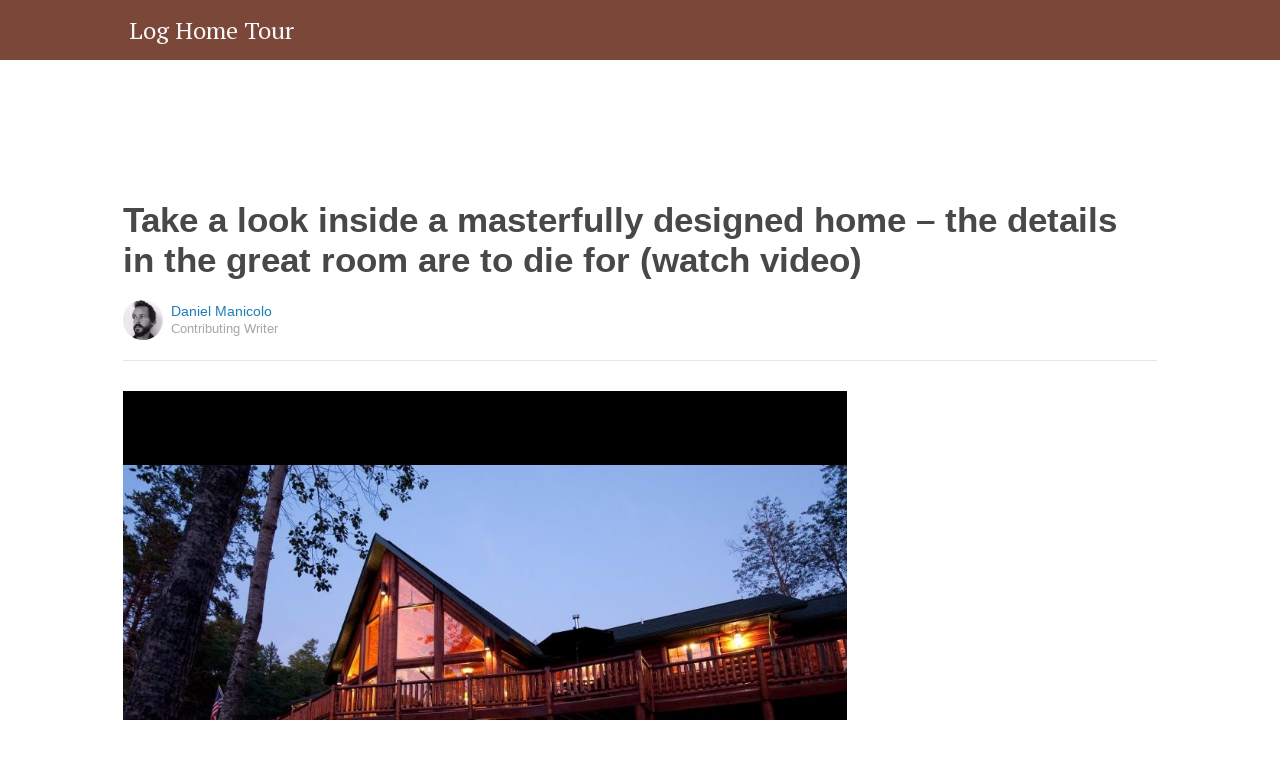

--- FILE ---
content_type: text/html; charset=utf-8
request_url: https://loghometour.com/2016/05/06/tour-the-eagle-prow-v-log-home-the-amazing-great-room-drips-with-natural-light/
body_size: 12812
content:
  <html>
<head>
  <title>Take a look inside a masterfully designed home – the details in the great room are to die for (watch video)</title>
  <meta name="viewport" content="user-scalable=no, width=device-width, initial-scale=1" />
  <meta name="apple-mobile-web-app-status-bar-style" content="default" />
  <meta name="apple-mobile-web-app-capable" content="yes" />
  <meta http-equiv="Content-type" content="text/html" charset="UTF-8" />
  <script src='/js/utils.js'></script>
  <script src='/js/json.js'></script>
  <script src='/js/ajax_wrapper.js'></script>
  <script src='/js/sticky_dom_element.js'></script>

  <meta name='keywords' content=" Eagle Prow V, 1842AL, golden eagle log homes, log home" />
	<meta name='description' content="This is the perfect living room. Take a peek and see for yourself." />  <meta property="og:url" content="https://loghometour.com/2016/05/06/tour-the-eagle-prow-v-log-home-the-amazing-great-room-drips-with-natural-light/">
  <meta property="og:title" content="Take a look inside a masterfully designed home – the details in the great room are to die for">
  <meta property="og:description" content="This is the perfect living room. Take a peek and see for yourself.">
  <meta property="og:image" content="https://cdn1.loghometour.com/static/2016/05/06/bced799f9d2f2887fa6ae30463b41c45/nB2.jpg">
  <meta property="og:image:width" content="1200">
  <meta property="og:image:height" content="630">
  <meta property="og:site_name" content="LOGHOMETOUR.COM">
  <meta property="og:type" content="article">
  	<meta property="article:author" content="https://www.facebook.com/123150284850421" />
  <meta name="twitter:card" content="summary_large_image">
  <meta name="twitter:url" content="https://loghometour.com/2016/05/06/tour-the-eagle-prow-v-log-home-the-amazing-great-room-drips-with-natural-light/">
  <meta name="twitter:title" content="Take a look inside a masterfully designed home – the details in the great room are to die for">
  <meta name="twitter:description" content="This is the perfect living room. Take a peek and see for yourself.">
  <meta name="twitter:image:src" content="https://cdn1.loghometour.com/static/2016/05/06/bced799f9d2f2887fa6ae30463b41c45/nB2.jpg" />

  <meta name="aid" content="51700" />
  <script type='text/javascript'>
function DataPolicy() {
}
DataPolicy.REGION = 2;
DataPolicy.COOKIE_CONSENT = 3;
DataPolicy.CP_ID = "1768740936_696cd848ea5d8";


DataPolicy.COOKIE_NAME = 'consent-allowed';
DataPolicy.COOKIE_MAX_AGE = 10*365*24*60*60;
DataPolicy.CONSENT_T = 'i';

DataPolicy.init = function() {
	if (DataPolicy.canPersonalizeAds()) {
		// initialize personalized ads, handled
	}
	if (DataPolicy.canPersonalizeContent()) {
		// initialize personalized content, handled
	}
	if (DataPolicy.cookiesDisabled()) {
		// halt analytics
		window['ga-disable-UA-47042995-1'] = true;
		// halt measurement pixels
		// -handled facebook at pixel load stage - fbq('consent', 'revoke');
		// pause personalized ads
		// -handled at adstack load with canPersonalizeAds call
		// halt personalized content
		// -handled at rtevents with canPersonalizeAds call
	}
}

DataPolicy.getConsent = function() {
	return DataPolicy.COOKIE_CONSENT;
}

DataPolicy.setConsent = function(consent_setting) {
	console.log("Data Policy: Consent set to "+consent_setting);
	// set preference via cookie
	DataPolicy.setConsentCookie(consent_setting);
	// record preference via ajax
	DataPolicy.COOKIE_CONSENT = consent_setting;
	// close dialog
	DataPolicy.closeDialog();
	// initialize cookie-enabled features based on setting
	DataPolicy.initFeatures();
}

DataPolicy.setConsentCookie = function(consent_setting) {
	// set cp_id, cp_consent_setting cookies
	
	var expireDate = new Date();
	expireDate.setFullYear(expireDate.getFullYear()+5);
	document.cookie = "cp_id="+DataPolicy.CP_ID+";expires="+expireDate+";domain=.loghometour.com;path=/";
	document.cookie = "cp_consent="+consent_setting+";expires="+expireDate+";domain=.loghometour.com;path=/";
	
  var ajax = new Ajax();
  ajax.responseType = Ajax.JSON;
  ajax.ondone = function(response) {
  	if (response) {
  	}
  };
  var p = {
  		cp_id: DataPolicy.CP_ID,
  		cp_consent: consent_setting,
  		cp_domain: "loghometour.com",
  		cp_k: ""
  	};
  console.log('Data Policy:',p);
  ajax.post("/ajax/datapolicy.php",p);
}

DataPolicy.initFeatures = function() {
	if (DataPolicy.canPersonalizeContent()) {
		if (window.CPR && window.CPR.init) {
			window.CPR.init();
		}
		// initialize personalized content, rtevents
		if (window.rte && window.rte._sendEvents) {
			window.rte._sendEvents();
		}
	}
	if (DataPolicy.canPersonalizeAds()) {
		// initialize personalized ads
		if (window.fbq) {	// grant fbq
			window.fbq('consent', 'grant');
		}
		// init ads
		if (window.adserver && window.adserver.loadVisibleSlots) {
			window.adserver.loadVisibleSlots();
		}
		// load embed content
		// block-type="embed", block-id block-content-[block-id]
		
		var blocks = document.querySelectorAll("[block-type='embed']");
		var i = 0;
		for (i = 0; i < blocks.length; i++) { 
			// load content into dom
			var block = blocks[i];
			var blockId = block.getAttribute('block-id');
			if (window["json_content_block_"+blockId]) {
				block.innerHTML = window["json_content_block_"+blockId];
			}
		}
	}
}

DataPolicy.canPersonalizeContent = function() {
	if (DataPolicy.getConsent() >= 1) {
		return true;
	}
	return false;
}

DataPolicy.canPersonalizeAds = function() {
	if (DataPolicy.getConsent() >= 2) {
		return true;
	}
	return false;
}

DataPolicy.cookiesDisabled = function() {
	if (DataPolicy.getConsent() <= 0) {
		return true;
	}
	return false;
}

DataPolicy.onDialogLoaded = function() {
	if (DataPolicy.COOKIE_CONSENT == -1 || DataPolicy.COOKIE_CONSENT == 3) {
		DataPolicy.showDialog();
	}
}
DataPolicy.showDialog = function() {
	var dialog = document.getElementById('data-policy-dialog');
	if (dialog) {
		dialog.style.display='inline-block';
	}
}
DataPolicy.closeDialog = function() {
	if (document.getElementById('data-policy-dialog')) {
		document.getElementById('data-policy-dialog').style.display = 'none';
	}
	if (document.getElementById('data-policy-dialog-options')) {
		document.getElementById('data-policy-dialog-options').style.display = 'none';
	}
}

DataPolicy.init();
</script>
<!-- Google tag (gtag.js) -->
<script async src="https://www.googletagmanager.com/gtag/js?id=G-RZ8CW6WQPC"></script>
<script>
  window.dataLayer = window.dataLayer || [];
  function gtag(){dataLayer.push(arguments);}
  gtag('js', new Date());

  gtag('config', 'G-RZ8CW6WQPC');
</script>

<!-- Facebook Pixel Code -->
<script>
!function(f,b,e,v,n,t,s){if(f.fbq)return;n=f.fbq=function(){n.callMethod?
n.callMethod.apply(n,arguments):n.queue.push(arguments)};if(!f._fbq)f._fbq=n;
n.push=n;n.loaded=!0;n.version='2.0';n.queue=[];t=b.createElement(e);t.async=!0;
t.src=v;s=b.getElementsByTagName(e)[0];s.parentNode.insertBefore(t,s)}(window,
document,'script','//connect.facebook.net/en_US/fbevents.js');

fbq('init', '702986679818891');fbq('track', "PageView");</script>
<noscript><img height="1" width="1" style="display:none"
src="https://www.facebook.com/tr?id=702986679818891&ev=PageView&noscript=1"
/></noscript>
<!-- End Facebook Pixel Code -->  <link rel="canonical" href="http://loghometour.com/2016/05/06/tour-the-eagle-prow-v-log-home-the-amazing-great-room-drips-with-natural-light/" /><!-- Pinterest Tag -->
<script>
!function(e){if(!window.pintrk){window.pintrk = function () {
window.pintrk.queue.push(Array.prototype.slice.call(arguments))};var
      n=window.pintrk;n.queue=[],n.version="3.0";var
      t=document.createElement("script");t.async=!0,t.src=e;var
      r=document.getElementsByTagName("script")[0];
      r.parentNode.insertBefore(t,r)}}("https://s.pinimg.com/ct/core.js");
pintrk('load', '2614295048021');
pintrk('page');
</script>
<noscript>
<img height="1" width="1" style="display:none;" alt=""
      src="https://ct.pinterest.com/v3/?tid=2614295048021&noscript=1" />
</noscript>
<!-- end Pinterest Tag -->
</head>
<body><script src='/js/astack.js?4'></script>
<style type='text/css'>
body {
  font-family:Georgia,serif;
  font-size:18px;
  padding:0px;
  margin:0px;
}

.dot-separator {
  margin-left:4px;
  margin-right:4px;	
}

.article-side-sticky {
	font-size:11px;
	color:#a2a2a2; 
}

.article-side-sticky a {
	font-size:12px;
	color:#7f7f7f; 
	cursor:pointer;
}

.article-side-sticky a:link {
	font-size:12px;
	color:#7f7f7f; 
}

.article-side-sticky a:visited {
	color:#7f7f7f; 
	font-size:12px;
}


.video_container {
  padding:10px;
  margin-top:10px;
  position: relative;
}
.video_container::before {
  content: "";
  display: block;
  margin-top: 56.25%;
}
.video_object {
  bottom: 0;
  left: 0;
  position: absolute;
  right: 0;
  top: 0;
}
.banner_holder {
  position:relative;
}
.banner_holder:before {
  content:"";
  display:block;
  padding-top:52.5%;
  z-index:-1;
  position:relative;
}
.banner_holder > * {
  position:absolute;
  left:0;
  top:0;
  bottom:0;
  right:0;
  background-position:center;
  background-size:cover;
}

a {
  color: #2b86cd;
  text-decoration: none;
}
.btn_fb {
  background: #405e9f none repeat scroll 0 0;
}
.btn_share {
  border: 0 none;
  border-radius: 3px;
  color: #ffffff;
  cursor: pointer;
  font-family: "Helvetica Neue",Arial,Helvetica,Geneva,sans-serif;
  font-size: 16px;
  padding: 15px;
  text-align: center;
}
img, iframe {
  max-width:99%;
}
.fb-like iframe {
  max-width:none;
}
.astack_ad iframe {
  max-width:none;
}
</style>

<link href="/css/common.css?v=1" rel='stylesheet' type='text/css' />
<link href="/css/style_contemporary.css?v=1" rel='stylesheet' type='text/css'>
<link href='/css/loghometour.com.css' rel='stylesheet' type='text/css'>
<style type='text/css'>
	.acollapsed {
		display:none;
	}
	
	.ad_sidetop {
		margin-bottom:200px;
	}
	
	
	.article {
		text-align:center;
	}
	.article .inner {
		display:inline-block;
		width:1034px;
	}
	.article .main {
		text-align:left;
		background-color:transparent;
		width:724px;
	}
	.article .side {
		width:300px;
		margin-left:10px;
	}
	.article .headline .title {
		padding:0px;
		margin:0px;
		margin-top:15px;
		margin-bottom:20px;
		font-weight:bold;
		font-family:arial,helvetica,sans-serif;
		font-size:35px;
		color:#484848;
		text-align:left;
	}
	.article .headline .subtitle {
		border-bottom:1px #e6e6e6 solid;
		padding-bottom:20px;
		margin-bottom:20px;
	}
	.article .author {
		text-align:left;
		margin:0px;
		padding:0px;
	}
	.article .headline .banner {
		display:inline-block;
		margin-bottom:25px;
	}
	
	.article .headline .banner img {
		width:700px;
		min-height:350px;
	}
	
	.article .headline .banner .credit {
		margin-top:10px;
		margin-bottom:0px;
		font-size:11px;
		text-transform:uppercase;
		font-family:helvetica, arial, tahoma;
		color:gray;
	}
	.article .banner .credit a {
		color:gray;
		
	}
	
	.article .likebanner {
		width:350px;
	}
	
	
	.article .main .paragraph {
		margin:15px;
		margin-top:25px;
		margin-bottom:25px;
		margin-left:70px;
		margin-right:60px;
		line-height:26px;
		font-family:Georgia,serif;
		font-size:18px;
	}
	
	
	.article .main .image {
		position:relative;
		margin-right:60px;
		margin-top:50px;
		margin-bottom:50px;
	}
	.article .main .image img {
		margin:0px;
		padding:0px;
		width:100%;
	}
	.article .main .image .credit {
		margin-top:10px;
		margin-bottom:0px;
		font-size:11px;
		text-transform:uppercase;
		font-family:helvetica, arial, tahoma;
	}
	.article .main .image .credit a {
		color:gray;
		
	}
	
	.article .main .embed {
    text-align:center;
  }
  
  .article .main .embed iframe {
    max-height:1024px;
    overflow:hidden;
  }
	
	.article .main .credits {
		font-size:11px;
		text-transform:uppercase;
		font-family:helvetica, arial, tahoma;
		display:block;
		color:gray;
		padding:15px;
		padding-top:0px;
		padding-bottom:15px;
		padding-left:0px;
	}
	
	.article .side .related {
		margin-top:400px;
		margin-bottom:200px;
	}
	.article .side .related .title {
		font-size:12px;
		margin:0px;
		padding-top:10px;
		padding-bottom:10px;
		border-top:1px #e6e6e6 solid;
		text-transform:uppercase;
		font-family: helvetica, arial, tahoma;
		font-weight:bold;
		color: #484848;
	}
	
	.side .xarticle {
		margin-top:10px;
		margin-bottom:40px;
	}
	
	.side .xarticle .headline {
		padding:0px;
		margin:5px;
		margin-top:10px;
		font-weight:bold;
		font-family:arial,helvetica,sans-serif;
		font-size:16px;
		color:#484848;
		text-align:left;
	}
	
	.side .banner {
		margin:0px;
		width:300px;
		height:150px;
		background-size:cover;
		background-position:center center;
	}

	.samplead {
		width:728px;
		height:90px;
		background-color:#e6e6e6;
	}
	.samplead2 {
		width:300px;
		height:600px;
		background-color:#e6e6e6;
	}
	.samplead3 {
		width:300px;
		height:250px;
		margin-bottom:200px;
		background-color:#e6e6e6;
	}
</style>	<link href='//fonts.googleapis.com/css?family=PT+Serif' rel='stylesheet' type='text/css'>		<style type='text/css'>
			
			.header {
				background-color:#7b4739;
				margin-bottom:15px;
			}
			
		</style><style type='text/css'>
	
	.header .logo {
		font-family:PT Serif;
		color:#7b4739;
	}
	
	.welcome {
		background-image:url("/img/banner_loghometour.com.jpg");
		font-family:PT Serif;
	}
	
	.inner .label {
		color:#7b4739;
	}
</style>		<style type='text/css'>
			
			.header {
				background-color:#7b4739;
				margin-bottom:15px;
			}
			
		</style><div id='header' class='header'>
	<div class='inner'>
		<table style='width:100%;text-align:left;'><tr>
		<td style='width:20%'>
			<div class='logo'>				<a href="https://loghometour.com">Log Home Tour</a>			</div>
		</td>
		<td>			<div class='subtopics'>
				
			</div>		</td><td style='text-align:right;'>
			<div class='buttons'>
				
			</div>
		</td></tr></table>
	</div>
	
	
</div>


<script type='text/javascript'>
window.lastTop = 0;
window.headerTop = Math.min(Utils.getCoordinates(document.getElementById('header')).top,320);
Utils.addEventListener(window,'scroll',function(e){
		var buffer = 5;
		var view = Utils.getViewRect();
		if (view.top > (window.headerTop + 30) && view.top > window.lastTop + buffer) {
			// scrolled down
			Utils.addClass(document.getElementById('header'),'mini');
			if (view.top > window.headerTop + 500) {
				Utils.addClass(document.getElementById('header'),'hidden');
			}
		}
		else if (view.top < window.lastTop - buffer) {
			// scrolled up
			Utils.removeClass(document.getElementById('header'),'hidden');
			if (view.top < window.headerTop + 30) {
				Utils.removeClass(document.getElementById('header'),'mini');
			}
		}
		if (Math.abs(view.top-window.lastTop) > buffer || view.top == 0) {
			window.lastTop = view.top;
		}
		// add "sticky" js for chrome
		// if distance from top of header is different from scrolltop, set them to be equal, would need to alter hidden class
	});
</script><div style='background-color:white;padding-bottom:10px;padding-top:10px;text-align:center;min-width:970px;width:100%;'>
<div style='display:inline-block;width:970px;height:90px;'>
<script type="text/javascript"><!--
google_ad_client = "ca-pub-7200731081367426";
google_ad_slot = "1681278717";
google_ad_width = 970;
google_ad_height = 90;
//-->
</script>
<script type="text/javascript"
src="//pagead2.googlesyndication.com/pagead/show_ads.js">
</script>
</div>
</div><script>
function sfb(tag,ext) {
  var self = this;
  var md = function() {
    var fburl = "https:\/\/www.facebook.com\/sharer.php?u=https%3A%2F%2Floghometour.com%2F2016%2F05%2F06%2Ftour-the-eagle-prow-v-log-home-the-amazing-great-room-drips-with-natural-light%2F%3Fsrc%3Dshare_fb_new_51700";
    var url = window.location.href;
    var parts = fburl.substr(fburl.indexOf("?")+1).split("&");
    for(var i = 0 ; i < parts.length ; i++) {
      var pair = parts[i].split("=");
      if(pair.length > 1) {
        if(pair[0]=='u') {
          url = decodeURIComponent(pair[1]);
          break;
        }
      }
    }
    if(true) {
      
    	var width  = 555;
      var height = 580;
      var left   = (window.innerWidth   - width)  / 2;
      var top    = (window.innerHeight - height) / 2;
      var options   = 'status=1' +
                     ',width='  + width  +
                     ',height=' + height +
                     ',top='    + top    +
                     ',left='   + left;
      var params = {
        'u':url
      }
      window.open("//www.facebook.com/sharer.php?"+Ajax.encode(params), '_blank',options);
    }
  }
  md();
}
</script><style type='text/css'>
	.button.print {
		display:inline-block;
		border:1px #484848 solid;
		border-radius:3px;
		padding:5px;
		padding-right:10px;
		padding-left:10px;
		background-color:#f8f8f8;
		color:#484848;
		font-family:arial,verdana;
		font-size:12px;
		font-weight:bold;
		margin-left:70px;
	}
</style><div class='article'>
	<div class='inner'>
		<div class='headline'>
			<h1 class='title n-article-title' itemprop='name'>Take a look inside a masterfully designed home – the details in the great room are to die for (watch video)</h1>
			<div class='subtitle n-article-author'>		<table class='author' cellpadding=0 cellspacing=0><tr>
			<td><div style='background-image:url(https://sftimes.s3.amazonaws.com/5/5/3/f/553fe13d54f3dd723cade3007e0587a1_c120x120.jpg);' class='author_pic'></div></td>
			<td valign=top>
				<div class='name'>Daniel Manicolo</div>
				<div class='detail'>Contributing Writer</div>
			</td>
		</tr></table></div>
		</div>
		<table cellspacing=0 cellpadding=0><tr><td valign=top>
			<div class='main'>
				<div class='headline'>
						<div class='video_container'>
    <div class='video_object'>
      <span>
<link href="//vjs.zencdn.net/5.11.6/video-js.min.css" rel="stylesheet">
<link href="/js/videojs-ads/videojs.ads.css" rel="stylesheet">
<link href="/js/videojs-ima/videojs.ima.css" rel="stylesheet">
<style type='text/css'>
.vjs-loading-spinner {
  display:none !important;
}
video, .video-js, .vjs-ad-playing #ima-ad-container, .vjs-ad-playing #ima-ad-container > div:first-child, .vjs-ad-playing #ima-ad-container iframe, .vjs-ad-playing .ima-ad-container, .vjs-ad-playing .ima-ad-container > div:first-child, .vjs-ad-playing .ima-ad-container iframe {
  width: 100% !important;
  height: 100% !important;
  max-width:none !important;
}
.vjs-ad-playing #ima-seek-bar-div {
  width: 100% !important;
}
.vjs-poster {
  background-size:cover;
  background-position:center;
}
.fbVideoType .fbAdMedia {
	text-align: left;
}
</style>

<div id='video_831696cd84929bcb' style='position:relative;height:100%;overflow:hidden;background-color:#000000;'>
<video id="videoh_831696cd84929bcb" class="video-js vjs-default-skin vjs-big-play-centered" controls preload="none" width="100%" height="100%" playsinline='true' poster="//sftimes.s3.amazonaws.com/a/9/b/0/a9b08b286b7d126600dff717a2c89540.jpg">  <source src="rtmp://sjdrtgh3l4r5t.cloudfront.net/cfx/st/&mp4:d/f/a/d/dfad9d52d2aa6440c7e05c9db2767286.mp4" type='rtmp/mp4'>  <source src="//d3w3p12ml16evy.cloudfront.net/d/f/a/d/dfad9d52d2aa6440c7e05c9db2767286.mp4" type='video/mp4'>  <source src="//d3w3p12ml16evy.cloudfront.net/2/a/b/f/2abff72b708e79651c0e71e49631b776.webm" type='video/webm'>  <p class="vjs-no-js">
  </p>
</video>
</div>
<script src="/js/dialog_wrapper.js"></script>
<script src="//vjs.zencdn.net/5.11.6/video.min.js"></script>
<script src="//imasdk.googleapis.com/js/sdkloader/ima3.js"></script>
<script src="/js/videojs-ads/videojs.ads.js"></script>
<script src="/js/videojs-ima/videojs.ima.js"></script>
<span id='videos_831'></span>

<style type='text/css'>


.kfm_dialog_overlay {
  position:absolute;
  z-index:999;
  left:0px;
  top:0px;
  width:100%;
  height:100%;
  background-color:#000000;
  opacity:0.5;
  filter:alpha(opacity=50);
  -moz-opacity:0.5;

}

.kfm_dialog {
  position:absolute;
  z-index:1000;
  left:50%;
  width:280px;
  top:100px;
  margin-left:-160px;
  background-color:white;
  border-radius:10px;
  padding:20px;
  font-family:Georgia,serif;
}

.kfm_dialog_title {
	font-weight:bold;
}

.kfm_button {
  background-repeat:repeat-x;
  background: #5d76aa 0 0 repeat-x;
  border:1px solid #2a406d;
  padding-left:4px;
  padding-right:4px;
  padding-top:5px;
  padding-bottom:5px;
  font-weight:normal;
  color:#fff; 
  font-size:16px;
  font-weight:bold;
  display:inline-block;
  cursor:pointer;
  text-decoration:none;
  position:relative;
  left:140px;
  -webkit-appearance: none;
	border-radius: 0;
}

.kfm_button_ignore {
  background-repeat:repeat-x;
  background: #e5e5e5  0 0 repeat-x;
  border:1px solid #acacac;
  padding-left:4px;
  padding-right:4px;
  padding-top:5px;
  padding-bottom:5px;
  font-weight:normal;
  color:#454545; 
  font-size:13px;
  display:inline-block;
  cursor:pointer;
  text-decoration:none;
  position:relative;
  left:-100px;
  -webkit-appearance: none;
	border-radius: 0;
}



</style>

<script type='text/javascript'>





(function(bc) {
  var adiv = document.createElement('div');
  var ima = function(player) {
    var options = {
      id: 'videoh_831696cd84929bcb',
    };
    
    var ab = [];
    var cbr = false;
    
    adiv.style.padding = '0px';
    adiv.style.position = 'absolute';
    adiv.style.left = '0px';
    adiv.style.top = '0px';
    adiv.style.right = '0px';
    adiv.style.bottom = '0px';
    adiv.style.width = '100%';
    adiv.style.height = '100%';
    adiv.style.backgroundColor = '#000000';
    adiv.style.color = '#ffffff';
    adiv.style.textAlign = 'center';
    
    var ainner = document.createElement('div');
    ainner.textContent = "The following video ad helps keep the site free.";
    ainner.style.position = 'relative';
    ainner.style.top = '50%';
    ainner.style.transform = "translateY(-50%)";
    ainner.style.webkitTransform = "translateY(-50%)";
    adiv.appendChild(ainner);
    
    var ci = setInterval(function() {
      if(ab && ab.length > 0) {
        if(!cbr) {
          var ct = player.currentTime();
          for(var i = ab.length-1 ; i >= 0 ; i--) {
            var br = ab[i];
            var brt = 0;
            if(br.timeOffset == 'start') {
              brt = 0;
            }
            if(ct >= brt) {
              cbr = br;
              ab.splice(i,1);
              break;
            }
          }
          cs();
        }
      }
      else {
        clearInterval(ci);
      }
    },100);
    
    var aholder = document.getElementById('video_831696cd84929bcb');
   
    var cs = function() {
      if(cbr) {
        if(cbr.ads && cbr.ads.length > 0) {
          var u = cbr.ads[0].url;
          var adk = cbr.ads[0].k ? cbr.ads[0].k : false;
          var adpid = cbr.ads[0].placement_id ? cbr.ads[0].placement_id : false;
          var adn = cbr.ads[0].network_id ? cbr.ads[0].network_id : false;
          
          if(aholder) {
            aholder.appendChild(adiv);
            player.pause();
          }
          try {
            var adsRequest = new google.ima.AdsRequest();
            adsRequest.adTagUrl = u;
            //console.log(cbr.ads[0].url);
            player.ima.adsLoader.addEventListener(google.ima.AdErrorEvent.Type.AD_ERROR,function(event) {
              if(cbr) {
                if(cbr.ads && cbr.ads.length > 0 && cbr.ads[0].url == u) {
                  if(adk && cbr.ads[0].k == adk) {
                    //AStack.comm({'m':'b','k':adk});
                    
						        if (window.rte && rte.addVideoAdEvent) {
						        	rte.addVideoAdEvent({'event':'backup','videoId':'831','placementId':adpid,'networkId':adn,'player':player,'dom':aholder});
						        }
                  }
                  cbr.ads.shift();
                  cs();
                }
              }
            });
            player.ima.adsLoader.requestAds(adsRequest);
            
            if(adk) {
              //AStack.comm({'m':'i','k':adk});
            }
		        if (window.rte && rte.addVideoAdEvent) {
		        	rte.addVideoAdEvent({'event':'request','videoId':'831','placementId':adpid,'networkId':adn,'player':player,'dom':aholder});
		        }
          }catch(e) {
            console.log(e);
            if(adiv && adiv.parentNode) {
              adiv.parentNode.removeChild(adiv);
              player.play();
            }
          }
        }
        else {
          cbr = false;
          if(adiv && adiv.parentNode) {
            adiv.parentNode.removeChild(adiv);
            player.play();
          }
        }
      }
    }
    
    player.ima(options,function() {
      
      player.ima.addEventListener(google.ima.AdEvent.Type.STARTED,function(event){
        if(adiv && adiv.parentNode) {
          adiv.parentNode.removeChild(adiv);
        }
        if(cbr) {
          if(cbr.ads && cbr.ads.length > 0) {
            var ad = cbr.ads[0];
            if(ad.k) {
              //console.log(ad.k);
              //AStack.comm({'m':'i','k':ad.k});
            }
          }
        }
        cbr = false;
      });
      player.ima.addEventListener(google.ima.AdEvent.Type.CONTENT_RESUME_REQUESTED,function(event){
        if(adiv && adiv.parentNode) {
          adiv.parentNode.removeChild(adiv);
        }
        player.play();
      });
      
      player.ima.startFromReadyCallback();
    });
    //player.ima.requestAds();
    player.ima.initializeAdDisplayContainer();
    
  };
  var gofunc = function() {
    var container = document.getElementById('video_831696cd84929bcb');
    
    if (window.rta_client) {
    	var videoIndex = rta_client.videoInit('video_831696cd84929bcb','831',false,'native');
    }
    
    
    player = videojs('videoh_831696cd84929bcb',{
      
    },function() {
      if(window.Page && Page.onVideoReady) {
        Page.onVideoReady();
      }
    });
    
    var pl = player;
    
    if(bc) {
      player.one('error',function() {
        container.innerHTML = bc;
        Utils.processScriptTags(container);
      });
    }
    var state = false;
    var fplay = false;
    var scheck = function() {
      if(!state && !pl.paused()) {
      	// play video, this may get called multiple times during start with ads
        state = true;
        if (window.rte && rte.addPlayEvent) {
        	rte.addPlayEvent({'videoId':'831','player':pl,'dom':container});
        }
        if(window.Page && Page.startVideo) {
          Page.startVideo();
        }
        if(!fplay) {
          fplay = true;
        
        }
		    if (window.rta_client) {
		    	rta_client.videoView(videoIndex);
		    }
		    
        //console.log('play');
      }
      else if (state && pl.paused()) {
        state = false;
				
        setTimeout(function() {
          if(!state && pl.paused()) {
          	
          	//var articleid = "";
          	 
          
            if(!pl.ended()) {
            	
					    if (window.cp_page && window.cp_page.events && window.cp_page.events.onVideoPause) {
					    	setTimeout(function(){
					    		if (pl.paused()) {
					    			cp_page.events.onVideoPause({'domId':'video_831696cd84929bcb','id':'831','type':'native','player':pl});
					    		}
					    	},100);
					    }
					    
              if(window.Page && Page.stopVideo) {
                Page.stopVideo();
                
              }
              if(window.UserBehavior) {
                UserBehavior.pauseVideo({"type":"ov","id":"831"});
              }
              

             
            
            }
            else {
            	
					    if (window.cp_page && window.cp_page.events && window.cp_page.events.onVideoEnd) {
					    	setTimeout(function(){
					    		if (pl.paused()) {
					    			cp_page.events.onVideoEnd({'domId':'video_831696cd84929bcb','id':'831','type':'native','player':pl});
					    		}
					    	},100);
					    }
					    
              if(window.Page && Page.endVideo) {
                Page.endVideo();
              }
              if(window.UserBehavior) {
                UserBehavior.endVideo({"type":"ov","id":"831"});
              }
              
 
            }
          }
        },100);
      }
      if(!pl.paused()) {
        if(adiv && adiv.parentNode) {
          adiv.parentNode.removeChild(adiv);
        }
      }
    };
    player.on('play',scheck);
    player.on('pause',scheck);
    player.on('ended',scheck);
    setInterval(scheck,100);
    return player;
  };
  
  var div = document.createElement('div');
  var p = gofunc();
  div.onclick = function() {
    if(div.parentNode) {
      div.parentNode.removeChild(div);
      try {
        ima(p);
      }catch(e) {
        console.log(e);
      }
      p.play();
    }
  }
  div.style.padding = '0px';
  div.style.position = 'absolute';
  div.style.left = '0px';
  div.style.top = '0px';
  div.style.right = '0px';
  div.style.bottom = '0px';
  div.style.width = '100%';
  div.style.height = '100%';
  document.getElementById('video_831696cd84929bcb').appendChild(div);
 
    
})(false);

</script>
</span>
    </div>
  </div>
					
				</div>
				
				<div class='n-article-body'><div class='paragraph'>After a tiring day hiking in the mountains, kayaking along a river&nbsp;or exploring the woodlands, there is no feeling like returning to a relax in a log home. The fatigue of a full day in nature can often illicit the most satisfyingly relaxing evenings, and what better place to do this than in the heart of a home: the great room.</div><div class='paragraph'>Arguably the most important part of the house, the great room is where your party of family and friends will gather to relax, chat and laugh. In recent years, log home design has realized an increasingly popular style which features a 'prow' - or a pointed front.</div><div style='text-align:center;' id='ad_in_p'>
<div style='background-color:white;text-align:center;'>
<div style='display:inline-block;min-width:336px;min-height:280px;'>
<div style='text-align:center;'>
<div style='text-transform:uppercase;font-family:Arial, Verdana, Tahoma;font-size:10px;color:gray;'>Advertisement</div>
<script type="text/javascript"><!--
google_ad_client = "ca-pub-7200731081367426";
google_ad_slot = "9064818117";
google_ad_width = 300;
google_ad_height = 250;
//-->
</script>
<script type="text/javascript"
src="//pagead2.googlesyndication.com/pagead/show_ads.js">
</script>
</div>
</div>
</div>
</div><div class='paragraph'>The <a href="http://www.goldeneagleloghomes.com/log_home_plans/plan_details.asp?PID=1447" target="_blank">Eagle Prow V</a>&nbsp;by <a href="http://www.goldeneagleloghomes.com/" target="_blank">Golden Eagle Log Homes</a>&nbsp;is a fantastic example of a most incredible great room. Once you see this, you won't want to live anywhere else...
</div>			<div class='image'>
				<img src='https://sftimes.s3.amazonaws.com/f/b/a/c/fbacb6c2db4754958498bcb812d8d83a.jpg'>				<div class='credit'><a target="_blank" href="http://www.goldeneagleloghomes.com/log_home_plans/plan_details.asp?PID=1447">Golden Eagle Log Homes</a></div>
			</div><div class='paragraph'>As we look at the front of this 1,842-square-feet beauty, our eyes are immediately drawn to the soaring wall of glass which makes up the "prow."</div>			<div class='image'>
				<img src='https://sftimes.s3.amazonaws.com/b/4/2/5/b4257e85e1fb652b4d4952553b349c05.jpg'>				<div class='credit'><a target="_blank" href="http://www.goldeneagleloghomes.com/log_home_plans/plan_details.asp?PID=1447">Golden Eagle Log Homes</a></div>
			</div><div class='paragraph'>The Eagle Prow V looks vibrant and alive in comparison to more traditional style log homes. This attractive design doesn't only look great from the exterior, it creates the perfect living space within.</div>			<div class='image'>
				<img src='https://sftimes.s3.amazonaws.com/b/c/2/0/bc20d7cc39ccd9ac2068c056e40ff393.jpg'>				<div class='credit'><a target="_blank" href="http://www.goldeneagleloghomes.com/log_home_plans/plan_details.asp?PID=1447">Golden Eagle Log Homes</a></div>
			</div><div class='paragraph'>The incredible floor-to-ceiling windows of the prow allow an abundance of natural light to flood the house. The jutted point acts to draw the light in&nbsp;and creates a different feel to the typical flat wall of windows.&nbsp;</div>			<div class='image'>
				<img src='https://sftimes.s3.amazonaws.com/d/4/e/7/d4e72e6f2a00041511f230fa67e65e1f.jpg'>				<div class='credit'><a target="_blank" href="http://www.goldeneagleloghomes.com/log_home_plans/plan_details.asp?PID=1447">Golden Eagle Log Homes</a></div>
			</div><div class='paragraph'>The soaring vaulted ceilings and hardwood floors are finished in richer, darker tones. The light from the windows is so bountiful, there is no fear of creating a dark space.</div>			<div class='image'>
				<img src='https://sftimes.s3.amazonaws.com/d/a/a/4/daa4a08242cd6611bbe188e182c76cb7.jpg'>				<div class='credit'><a target="_blank" href="http://www.goldeneagleloghomes.com/log_home_plans/plan_details.asp?PID=1447">Golden Eagle Log Homes</a></div>
			</div><div class='paragraph'>At night, the attractive stone fireplace becomes the focal point of the great room, creating an inviting and cozy space to relax.</div>			<div class='image'>
				<img src='https://sftimes.s3.amazonaws.com/f/2/e/5/f2e539d591e40f43f9fa7bbee6f8e7ea.jpg'>				<div class='credit'><a target="_blank" href="http://www.goldeneagleloghomes.com/log_home_plans/plan_details.asp?PID=1447">Golden Eagle Log Homes</a></div>
			</div><div class='paragraph'>Moving from the great room, we pass through a generous dining room which can easily host a large party for dinner.&nbsp;</div>			<div class='image'>
				<img src='https://sftimes.s3.amazonaws.com/0/8/c/d/08cdcee540c530787b43a6b5de57a10a.jpg'>				<div class='credit'><a target="_blank" href="http://www.goldeneagleloghomes.com/log_home_plans/plan_details.asp?PID=1447">Golden Eagle Log Homes</a></div>
			</div><div class='paragraph'>The kitchen in Eagle Prow V is spacious and has plenty of counter top space. The attractive stone island is a welcomed contrast to the wood&nbsp;and creates a centerpiece in the room.</div>			<div class='image'>
				<img src='https://sftimes.s3.amazonaws.com/7/9/b/c/79bc5ed008186edd472dc55017cae258.jpg'>				<div class='credit'><a target="_blank" href="http://www.goldeneagleloghomes.com/log_home_plans/plan_details.asp?PID=1447">Golden Eagle Log Homes</a></div>
			</div><div class='paragraph'>The dark wood cabinets are a tasteful addition, giving the feel of a country kitchen. Modern appliances ensure the kitchen is as functional as it is attractive.</div>			<div class='image'>
				<img src='https://sftimes.s3.amazonaws.com/3/e/1/f/3e1f047bd60482f9376047aa1766bf44.jpg'>				<div class='credit'><a target="_blank" href="http://www.goldeneagleloghomes.com/log_home_plans/plan_details.asp?PID=1447">Golden Eagle Log Homes</a></div>
			</div><div class='paragraph'>The bedrooms in Eagle Prow V are both located on the ground floor. The master bedroom is generously sizeable and features an en-suite bathroom.</div>			<div class='image'>
				<img src='https://sftimes.s3.amazonaws.com/9/3/5/d/935dcf6ec627b874ccfdbc16af63a3a1.jpg'>				<div class='credit'><a target="_blank" href="http://www.goldeneagleloghomes.com/log_home_plans/plan_details.asp?PID=1447">Golden Eagle Log Homes</a></div>
			</div><div class='paragraph'>Numerous windows mean the bedroom is light during the day, whilst the dark tones of the wood make it a cozy space at night.&nbsp;</div>			<div class='image'>
				<img src='https://sftimes.s3.amazonaws.com/9/7/3/d/973d37fda0277297f487a6ca29815dab.jpg'>				<div class='credit'><a target="_blank" href="http://www.goldeneagleloghomes.com/log_home_plans/plan_details.asp?PID=1447">Golden Eagle Log Homes</a></div>
			</div><div class='paragraph'>In the model pictured, the second bedroom has been customized into an all-seasons room. It offers a quiet alternative space for those who prefer to relax and enjoy the scenic views.</div>			<div class='image'>
				<img src='https://sftimes.s3.amazonaws.com/a/6/f/e/a6fe946e2369d43968093482ebf97aae.jpg'>				<div class='credit'><a target="_blank" href="http://www.goldeneagleloghomes.com/log_home_plans/plan_details.asp?PID=1447">Golden Eagle Log Homes</a></div>
			</div><div class='paragraph'>The loft can be customized as a third bedroom depending on the owner's individual requirements. It would make the perfect home office or alternative sitting space.</div>			<div class='image'>
				<img src='https://sftimes.s3.amazonaws.com/2/6/b/c/26bcda4e4df5936d3431747267ea63b5.jpg'>				<div class='credit'><a target="_blank" href="http://www.goldeneagleloghomes.com/log_home_plans/plan_details.asp?PID=1447">Golden Eagle Log Homes</a></div>
			</div><div class='paragraph'>With natural light from the front and the rear of the house, this airy loft offers ultimate relaxation.</div>			<div class='image'>
				<img src='https://sftimes.s3.amazonaws.com/f/6/4/c/f64c71b0d28f67e6ccad0067e3329441.jpg'>				<div class='credit'><a target="_blank" href="http://www.goldeneagleloghomes.com/log_home_plans/plan_details.asp?PID=1447">Golden Eagle Log Homes</a></div>
			</div><div class='paragraph'>The wide deck which runs along the front of the house is ideal for enjoying your perfect view.&nbsp;</div><div class='paragraph'>Do you like the "prow" great room? <b><i>Like </i></b>and<b><i> Share</i></b> to show your love of log homes!</div><iframe name="acov_d_abovepromo" src="https://sfglobe.com/xframe.php#acov=%255B%2522sfg%2522%252C%252251700%2522%252C%2522%2522%252C%2522d_abovepromo%2522%252C1768740937%252C%25226%2522%255D&u=https%3A%2F%2Floghometour.com%2F2016%2F05%2F06%2Ftour-the-eagle-prow-v-log-home-the-amazing-great-room-drips-with-natural-light&h=https%3A%2F%2Floghometour.com" style='position:absolute;left:-100px;top:-100px;width:1px;height:1px;overflow:hidden;margin:0px;padding:0px;border:0px none;'></iframe>
<div style='text-align:center;' class='astack_ad'><div id='a_container_d_abovepromo_0696cd8490417d'><div style='text-align:center;'>
<div style='text-transform:uppercase;font-family:Arial, Verdana, Tahoma;font-size:10px;color:gray;'>Advertisement</div>
<div style='text-align:center;' class='ad_abovepromo'>
<script type="text/javascript"><!--
google_ad_client = "ca-pub-7200731081367426";
google_ad_slot = "3237167277";
google_ad_width = 300;
google_ad_height = 250;
//-->
</script>
<script type="text/javascript"
src="//pagead2.googlesyndication.com/pagead/show_ads.js">
</script>
</div>
</div></div></div>
<script type='text/javascript'>
(function(i,n,t,k) {
  var el = document.getElementById(i);
  var iw = AStack.init(t,el,[]);
  AStack.header(t,null);
  AStack.footer(t,null);
  AStack.show(t,n,false,iw);
  AStack.ks[t][iw] = k;
})('a_container_d_abovepromo_0696cd8490417d','adx','d_abovepromo',"[\"sfg\",\"51700\",\"\",\"d_abovepromo\",1768740937,\"6\"]");
</script>
<script src='//sfglobe.com/js/advert.js'></script>
<script type='text/javascript'>
(function(k,uf,v,t,n) {
  if(document.getElementById('advert_test')) {
    try {
      if(document.getElementById('advert_test').parentNode) {
        //document.getElementById('advert_test').parentNode.removeChild(document.getElementById('advert_test'));
      }
    }catch(e){}
    new Ajax().post('/ajax/acov.php',{'m':'i','k':k});
    if(v) {
      v = parseFloat(v);
      if(v) {
        var va = false;
        var c = function() {
          var f = false;
          if(AStack.networks[t] && AStack.ks[t]) {
            for(var i = 0 ; i < AStack.elements[t].length ; i++) {
              if(AStack.ks[t][i] == k && AStack.networks[t][i][AStack.networks[t][i].length-1] == n) {
                f = true;
                break;
              }
            }
          }
          if(f && !va) {
            va = true;
            if(!AStack.v) {
              AStack.v = 0;
            }
            AStack.v = Math.round(100*(AStack.v + v),2)/100;
            setTimeout(c,100);
          }
          else if (!f && va) {
            va = false;
            AStack.v = Math.round(100*(AStack.v - v),2)/100;
          }
        };
        
        var ir = false;
        var rc = function() {
          if(!ir) {
            if(document.readyState == 'complete' || document.readyState == 'interactive') {
              ir = new Date().getTime();
              setTimeout(c,5000);
            }
            else {
              setTimeout(rc,100);
            }
          }
        }
        setTimeout(rc,0);
      }
    }
  }
})("[\"sfg\",\"51700\",\"\",\"d_abovepromo\",1768740937,\"6\"]","https://sfglobe.com/xframe.php#acov=%255B%2522sfg%2522%252C%252251700%2522%252C%2522%2522%252C%2522d_abovepromo%2522%252C1768740937%252C%25226%2522%255D&u=https%3A%2F%2Floghometour.com%2F2016%2F05%2F06%2Ftour-the-eagle-prow-v-log-home-the-amazing-great-room-drips-with-natural-light&h=https%3A%2F%2Floghometour.com","1.92",'d_abovepromo','adx');
</script>    		<div class='embed'>  <div class='video_container'>
    <div class='video_object' itemprop='video' itemscope itemtype='http://schema.org/VideoObject'>
  		<meta itemprop='name' content="Take a look inside a masterfully designed home – the details in the great room are to die for (watch video)" />
  		<meta itemprop='description' content="This is the perfect living room. Take a peek and see for yourself." />
      <meta itemprop='duration' content="PT102S" />
      <meta itemprop='contentURL' content="https://loghometour.com/2016/05/06/tour-the-eagle-prow-v-log-home-the-amazing-great-room-drips-with-natural-light/" />
      <meta itemprop='uploadDate' content="2017-01-13T13:56:13-0600" />
  	  <meta itemprop='thumbnailUrl' content="http://sftimes.s3.amazonaws.com/a/9/b/0/a9b08b286b7d126600dff717a2c89540.jpg" />

      <span>
<link href="//vjs.zencdn.net/5.11.6/video-js.min.css" rel="stylesheet">
<link href="/js/videojs-ads/videojs.ads.css" rel="stylesheet">
<link href="/js/videojs-ima/videojs.ima.css" rel="stylesheet">
<style type='text/css'>
.vjs-loading-spinner {
  display:none !important;
}
video, .video-js, .vjs-ad-playing #ima-ad-container, .vjs-ad-playing #ima-ad-container > div:first-child, .vjs-ad-playing #ima-ad-container iframe, .vjs-ad-playing .ima-ad-container, .vjs-ad-playing .ima-ad-container > div:first-child, .vjs-ad-playing .ima-ad-container iframe {
  width: 100% !important;
  height: 100% !important;
  max-width:none !important;
}
.vjs-ad-playing #ima-seek-bar-div {
  width: 100% !important;
}
.vjs-poster {
  background-size:cover;
  background-position:center;
}
.fbVideoType .fbAdMedia {
	text-align: left;
}
</style>

<div id='video_831696cd849007a6' style='position:relative;height:100%;overflow:hidden;background-color:#000000;'>
<video id="videoh_831696cd849007a6" class="video-js vjs-default-skin vjs-big-play-centered" controls preload="none" width="100%" height="100%" playsinline='true' poster="//sftimes.s3.amazonaws.com/a/9/b/0/a9b08b286b7d126600dff717a2c89540.jpg">  <source src="rtmp://sjdrtgh3l4r5t.cloudfront.net/cfx/st/&mp4:d/f/a/d/dfad9d52d2aa6440c7e05c9db2767286.mp4" type='rtmp/mp4'>  <source src="//d3w3p12ml16evy.cloudfront.net/d/f/a/d/dfad9d52d2aa6440c7e05c9db2767286.mp4" type='video/mp4'>  <source src="//d3w3p12ml16evy.cloudfront.net/2/a/b/f/2abff72b708e79651c0e71e49631b776.webm" type='video/webm'>  <p class="vjs-no-js">
  </p>
</video>
</div>
<script src="/js/dialog_wrapper.js"></script>
<script src="//vjs.zencdn.net/5.11.6/video.min.js"></script>
<script src="//imasdk.googleapis.com/js/sdkloader/ima3.js"></script>
<script src="/js/videojs-ads/videojs.ads.js"></script>
<script src="/js/videojs-ima/videojs.ima.js"></script>
<span id='videos_831'></span>

<style type='text/css'>


.kfm_dialog_overlay {
  position:absolute;
  z-index:999;
  left:0px;
  top:0px;
  width:100%;
  height:100%;
  background-color:#000000;
  opacity:0.5;
  filter:alpha(opacity=50);
  -moz-opacity:0.5;

}

.kfm_dialog {
  position:absolute;
  z-index:1000;
  left:50%;
  width:280px;
  top:100px;
  margin-left:-160px;
  background-color:white;
  border-radius:10px;
  padding:20px;
  font-family:Georgia,serif;
}

.kfm_dialog_title {
	font-weight:bold;
}

.kfm_button {
  background-repeat:repeat-x;
  background: #5d76aa 0 0 repeat-x;
  border:1px solid #2a406d;
  padding-left:4px;
  padding-right:4px;
  padding-top:5px;
  padding-bottom:5px;
  font-weight:normal;
  color:#fff; 
  font-size:16px;
  font-weight:bold;
  display:inline-block;
  cursor:pointer;
  text-decoration:none;
  position:relative;
  left:140px;
  -webkit-appearance: none;
	border-radius: 0;
}

.kfm_button_ignore {
  background-repeat:repeat-x;
  background: #e5e5e5  0 0 repeat-x;
  border:1px solid #acacac;
  padding-left:4px;
  padding-right:4px;
  padding-top:5px;
  padding-bottom:5px;
  font-weight:normal;
  color:#454545; 
  font-size:13px;
  display:inline-block;
  cursor:pointer;
  text-decoration:none;
  position:relative;
  left:-100px;
  -webkit-appearance: none;
	border-radius: 0;
}



</style>

<script type='text/javascript'>





(function(bc) {
  var adiv = document.createElement('div');
  var ima = function(player) {
    var options = {
      id: 'videoh_831696cd849007a6',
    };
    
    var ab = [];
    var cbr = false;
    
    adiv.style.padding = '0px';
    adiv.style.position = 'absolute';
    adiv.style.left = '0px';
    adiv.style.top = '0px';
    adiv.style.right = '0px';
    adiv.style.bottom = '0px';
    adiv.style.width = '100%';
    adiv.style.height = '100%';
    adiv.style.backgroundColor = '#000000';
    adiv.style.color = '#ffffff';
    adiv.style.textAlign = 'center';
    
    var ainner = document.createElement('div');
    ainner.textContent = "The following video ad helps keep the site free.";
    ainner.style.position = 'relative';
    ainner.style.top = '50%';
    ainner.style.transform = "translateY(-50%)";
    ainner.style.webkitTransform = "translateY(-50%)";
    adiv.appendChild(ainner);
    
    var ci = setInterval(function() {
      if(ab && ab.length > 0) {
        if(!cbr) {
          var ct = player.currentTime();
          for(var i = ab.length-1 ; i >= 0 ; i--) {
            var br = ab[i];
            var brt = 0;
            if(br.timeOffset == 'start') {
              brt = 0;
            }
            if(ct >= brt) {
              cbr = br;
              ab.splice(i,1);
              break;
            }
          }
          cs();
        }
      }
      else {
        clearInterval(ci);
      }
    },100);
    
    var aholder = document.getElementById('video_831696cd849007a6');
   
    var cs = function() {
      if(cbr) {
        if(cbr.ads && cbr.ads.length > 0) {
          var u = cbr.ads[0].url;
          var adk = cbr.ads[0].k ? cbr.ads[0].k : false;
          var adpid = cbr.ads[0].placement_id ? cbr.ads[0].placement_id : false;
          var adn = cbr.ads[0].network_id ? cbr.ads[0].network_id : false;
          
          if(aholder) {
            aholder.appendChild(adiv);
            player.pause();
          }
          try {
            var adsRequest = new google.ima.AdsRequest();
            adsRequest.adTagUrl = u;
            //console.log(cbr.ads[0].url);
            player.ima.adsLoader.addEventListener(google.ima.AdErrorEvent.Type.AD_ERROR,function(event) {
              if(cbr) {
                if(cbr.ads && cbr.ads.length > 0 && cbr.ads[0].url == u) {
                  if(adk && cbr.ads[0].k == adk) {
                    //AStack.comm({'m':'b','k':adk});
                    
						        if (window.rte && rte.addVideoAdEvent) {
						        	rte.addVideoAdEvent({'event':'backup','videoId':'831','placementId':adpid,'networkId':adn,'player':player,'dom':aholder});
						        }
                  }
                  cbr.ads.shift();
                  cs();
                }
              }
            });
            player.ima.adsLoader.requestAds(adsRequest);
            
            if(adk) {
              //AStack.comm({'m':'i','k':adk});
            }
		        if (window.rte && rte.addVideoAdEvent) {
		        	rte.addVideoAdEvent({'event':'request','videoId':'831','placementId':adpid,'networkId':adn,'player':player,'dom':aholder});
		        }
          }catch(e) {
            console.log(e);
            if(adiv && adiv.parentNode) {
              adiv.parentNode.removeChild(adiv);
              player.play();
            }
          }
        }
        else {
          cbr = false;
          if(adiv && adiv.parentNode) {
            adiv.parentNode.removeChild(adiv);
            player.play();
          }
        }
      }
    }
    
    player.ima(options,function() {
      
      player.ima.addEventListener(google.ima.AdEvent.Type.STARTED,function(event){
        if(adiv && adiv.parentNode) {
          adiv.parentNode.removeChild(adiv);
        }
        if(cbr) {
          if(cbr.ads && cbr.ads.length > 0) {
            var ad = cbr.ads[0];
            if(ad.k) {
              //console.log(ad.k);
              //AStack.comm({'m':'i','k':ad.k});
            }
          }
        }
        cbr = false;
      });
      player.ima.addEventListener(google.ima.AdEvent.Type.CONTENT_RESUME_REQUESTED,function(event){
        if(adiv && adiv.parentNode) {
          adiv.parentNode.removeChild(adiv);
        }
        player.play();
      });
      
      player.ima.startFromReadyCallback();
    });
    //player.ima.requestAds();
    player.ima.initializeAdDisplayContainer();
    
  };
  var gofunc = function() {
    var container = document.getElementById('video_831696cd849007a6');
    
    if (window.rta_client) {
    	var videoIndex = rta_client.videoInit('video_831696cd849007a6','831',false,'native');
    }
    
    
    player = videojs('videoh_831696cd849007a6',{
      
    },function() {
      if(window.Page && Page.onVideoReady) {
        Page.onVideoReady();
      }
    });
    
    var pl = player;
    
    if(bc) {
      player.one('error',function() {
        container.innerHTML = bc;
        Utils.processScriptTags(container);
      });
    }
    var state = false;
    var fplay = false;
    var scheck = function() {
      if(!state && !pl.paused()) {
      	// play video, this may get called multiple times during start with ads
        state = true;
        if (window.rte && rte.addPlayEvent) {
        	rte.addPlayEvent({'videoId':'831','player':pl,'dom':container});
        }
        if(window.Page && Page.startVideo) {
          Page.startVideo();
        }
        if(!fplay) {
          fplay = true;
        
        }
		    if (window.rta_client) {
		    	rta_client.videoView(videoIndex);
		    }
		    
        //console.log('play');
      }
      else if (state && pl.paused()) {
        state = false;
				
        setTimeout(function() {
          if(!state && pl.paused()) {
          	
          	//var articleid = "";
          	 
          
            if(!pl.ended()) {
            	
					    if (window.cp_page && window.cp_page.events && window.cp_page.events.onVideoPause) {
					    	setTimeout(function(){
					    		if (pl.paused()) {
					    			cp_page.events.onVideoPause({'domId':'video_831696cd849007a6','id':'831','type':'native','player':pl});
					    		}
					    	},100);
					    }
					    
              if(window.Page && Page.stopVideo) {
                Page.stopVideo();
                
              }
              if(window.UserBehavior) {
                UserBehavior.pauseVideo({"type":"ov","id":"831"});
              }
              

             
            
            }
            else {
            	
					    if (window.cp_page && window.cp_page.events && window.cp_page.events.onVideoEnd) {
					    	setTimeout(function(){
					    		if (pl.paused()) {
					    			cp_page.events.onVideoEnd({'domId':'video_831696cd849007a6','id':'831','type':'native','player':pl});
					    		}
					    	},100);
					    }
					    
              if(window.Page && Page.endVideo) {
                Page.endVideo();
              }
              if(window.UserBehavior) {
                UserBehavior.endVideo({"type":"ov","id":"831"});
              }
              
 
            }
          }
        },100);
      }
      if(!pl.paused()) {
        if(adiv && adiv.parentNode) {
          adiv.parentNode.removeChild(adiv);
        }
      }
    };
    player.on('play',scheck);
    player.on('pause',scheck);
    player.on('ended',scheck);
    setInterval(scheck,100);
    return player;
  };
  
  var div = document.createElement('div');
  var p = gofunc();
  div.onclick = function() {
    if(div.parentNode) {
      div.parentNode.removeChild(div);
      try {
        ima(p);
      }catch(e) {
        console.log(e);
      }
      p.play();
    }
  }
  div.style.padding = '0px';
  div.style.position = 'absolute';
  div.style.left = '0px';
  div.style.top = '0px';
  div.style.right = '0px';
  div.style.bottom = '0px';
  div.style.width = '100%';
  div.style.height = '100%';
  document.getElementById('video_831696cd849007a6').appendChild(div);
 
    
})(false);

</script>
</span>
    </div>
  </div></div></div>					<div class='credits'>
		Resources <span><a target="_blank" href="http://www.goldeneagleloghomes.com/log_home_plans/plan_details.asp?PID=1447">Golden Eagle Log Homes</a></span>
	</div>
								<div style='margin-right:60px;'><div id='sticky-footer-anchor' style='width:1px;height:1px;overflow:hidden;'></div>
<div id='sticky-footer' style='width:100%;max-width:1034px;z-index:10;-webkit-transition: bottom 0.5s;transition: bottom 0.5s;text-align:center;border:1px #e6e6e6 solid;position:fixed;bottom:-100px;background-color:white;padding-top:8px;padding-bottom:8px;font-size:13px;color:#484848;font-family:arial,helvetica;'>
	<a style='color:#484848;' href='/'>&copy; Log Home Tour</a> &nbsp; &nbsp; 
	<a style='color:#484848;' href='http://optout.aboutads.info'>About Ads</a> &nbsp;  &nbsp; 
	<a style='color:#484848;' href='/terms.php'>Terms of Use</a> &nbsp;  &nbsp; 
	<a style='color:#484848;' href='/privacy.php'>Privacy Policy</a> &nbsp;  &nbsp; 
	<a style='color:#484848;' href='/ccpa/donotsellmyinfo.php'>Do Not Sell My Info</a>
</div>
<script type='text/javascript'>

var stickyFooterOnScroll = false;
window.addEventListener('scroll',function() {
	if (!stickyFooterOnScroll) {
		stickyFooterOnScroll = true;
		var stickyanchor = document.getElementById('sticky-footer-anchor');
		if (stickyanchor && stickyanchor.getBoundingClientRect) {
			var rect = stickyanchor.getBoundingClientRect();
			if (rect.top < 1000) {
				// within view
				document.getElementById('sticky-footer').style.bottom = '0px';
			}
			else {
				document.getElementById('sticky-footer').style.bottom = '-100px';
			}
		}
		setTimeout(function(){
			stickyFooterOnScroll = false;
		},250);
	}
});
</script><br>				</div>
			</div>
		</td><td valign=top>
			<div class='side'>
				
				<div id='sidebarad' stickyTop="10">
<div style='margin-top:0px;margin-bottom:20px;width:300px;'>
<script type="text/javascript"><!--
google_ad_client = "ca-pub-7200731081367426";
google_ad_slot = "9563256957";
google_ad_width = 300;
google_ad_height = 600;
//-->
</script>
<script type="text/javascript"
src="//pagead2.googlesyndication.com/pagead/show_ads.js">
</script>
</div>


				<div class='related' style='margin-top:0px;'>
					<div class='title'>More From Log Home Tour</div>
					<div>
									<a href='https://loghometour.com/2016/04/07/oak-log-home-on-wheels-proves-you-can-have-it-all/?src=sidexpromo&eid=51700&pid=51700'><div class='xarticle'>
				<div class='banner' style='background-image:url("https://sftimes.s3.amazonaws.com/4/6/0/5/4605d8037b5b6fdac0eb7820875db9a5.jpg");'></div>
				<div class='headline'>
					Enter this log model on wheels: The interior floor plan proves you can have it all
				</div>
			</div></a>			<a href='https://loghometour.com/2016/03/08/amish-cabins-offer-quality-construction-at-an-affordable-price/?src=sidexpromo&eid=51700&pid=51700'><div class='xarticle'>
				<div class='banner' style='background-image:url("https://sftimes.s3.amazonaws.com/5/f/3/5/5f3504167b0f27e0eec29e81830f0657.jpg");'></div>
				<div class='headline'>
					This Amish cabin is adorable, but seeing the ceiling will have you sold
				</div>
			</div></a>			<a href='https://loghometour.com/2016/05/12/discover-pine-cabin-900-cowboy-ii-a-park-home-with-an-interior-like-a-palace/?src=sidexpromo&eid=51700&pid=51700'><div class='xarticle'>
				<div class='banner' style='background-image:url("https://sftimes.s3.amazonaws.com/5/8/7/2/587266fc3fd0d4af4951f3379e291322.jpg");'></div>
				<div class='headline'>
					Discover Pine Cabin 900 Cowboy II – A home with an interior like a palace
				</div>
			</div></a>			<a href='https://countrypolish.com/2016/09/20/walk-into-this-100-year-old-farmhouse-and-be-inspired-by-its-pristine-interior-/?src=sidexpromo&eid=51700&pid=51700'><div class='xarticle'>
				<div class='banner' style='background-image:url("https://sftimes.s3.amazonaws.com/f/6/b/b/f6bb0db4d9e20ff6b8bbb05e9b1f7216.jpg");'></div>
				<div class='headline'>
					Walk into this 100-year-old farmhouse and be inspired by its pristine interior
				</div>
			</div></a>
					</div>
				</div>

</div>    
<script type='text/javascript'>
new StickyDomElement(document.getElementById('sidebarad'));
</script>
				
			</div>
		</td></tr></table>
	</div>
</div></body>
</html>

--- FILE ---
content_type: text/html; charset=utf-8
request_url: https://www.google.com/recaptcha/api2/aframe
body_size: 266
content:
<!DOCTYPE HTML><html><head><meta http-equiv="content-type" content="text/html; charset=UTF-8"></head><body><script nonce="o3RASrjoRO01AUVe_jI-YA">/** Anti-fraud and anti-abuse applications only. See google.com/recaptcha */ try{var clients={'sodar':'https://pagead2.googlesyndication.com/pagead/sodar?'};window.addEventListener("message",function(a){try{if(a.source===window.parent){var b=JSON.parse(a.data);var c=clients[b['id']];if(c){var d=document.createElement('img');d.src=c+b['params']+'&rc='+(localStorage.getItem("rc::a")?sessionStorage.getItem("rc::b"):"");window.document.body.appendChild(d);sessionStorage.setItem("rc::e",parseInt(sessionStorage.getItem("rc::e")||0)+1);localStorage.setItem("rc::h",'1768740940717');}}}catch(b){}});window.parent.postMessage("_grecaptcha_ready", "*");}catch(b){}</script></body></html>